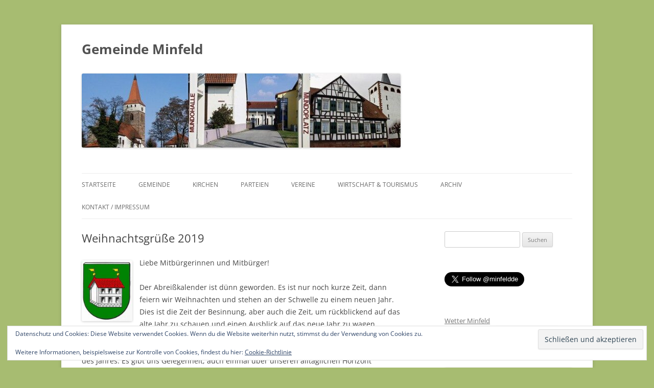

--- FILE ---
content_type: text/html; charset=UTF-8
request_url: https://www.minfeld.de/allgemein/liebe-mitbuergerinnen-und-mitbuerger/
body_size: 15032
content:
<!DOCTYPE html>
<!--[if IE 7]>
<html class="ie ie7" lang="de">
<![endif]-->
<!--[if IE 8]>
<html class="ie ie8" lang="de">
<![endif]-->
<!--[if !(IE 7) | !(IE 8)  ]><!-->
<html lang="de">
<!--<![endif]-->
<head>
<meta charset="UTF-8" />
<meta name="viewport" content="width=device-width" />
<title>Weihnachtsgrüße 2019 | Gemeinde Minfeld</title>
<link rel="profile" href="https://gmpg.org/xfn/11" />
<link rel="pingback" href="https://www.minfeld.de/xmlrpc.php" />
<!--[if lt IE 9]>
<script src="https://www.minfeld.de/wp-content/themes/twentytwelve_menuunderheader/js/html5.js" type="text/javascript"></script>
<![endif]-->
<meta name='robots' content='max-image-preview:large' />
<link rel='dns-prefetch' href='//stats.wp.com' />

<link rel='dns-prefetch' href='//v0.wordpress.com' />
<link rel='preconnect' href='//c0.wp.com' />
<link rel="alternate" type="application/rss+xml" title="Gemeinde Minfeld &raquo; Feed" href="https://www.minfeld.de/feed/" />
<link rel="alternate" type="application/rss+xml" title="Gemeinde Minfeld &raquo; Kommentar-Feed" href="https://www.minfeld.de/comments/feed/" />
<link rel="alternate" title="oEmbed (JSON)" type="application/json+oembed" href="https://www.minfeld.de/wp-json/oembed/1.0/embed?url=https%3A%2F%2Fwww.minfeld.de%2Fallgemein%2Fliebe-mitbuergerinnen-und-mitbuerger%2F" />
<link rel="alternate" title="oEmbed (XML)" type="text/xml+oembed" href="https://www.minfeld.de/wp-json/oembed/1.0/embed?url=https%3A%2F%2Fwww.minfeld.de%2Fallgemein%2Fliebe-mitbuergerinnen-und-mitbuerger%2F&#038;format=xml" />
<style id='wp-img-auto-sizes-contain-inline-css' type='text/css'>
img:is([sizes=auto i],[sizes^="auto," i]){contain-intrinsic-size:3000px 1500px}
/*# sourceURL=wp-img-auto-sizes-contain-inline-css */
</style>
<style id='wp-emoji-styles-inline-css' type='text/css'>

	img.wp-smiley, img.emoji {
		display: inline !important;
		border: none !important;
		box-shadow: none !important;
		height: 1em !important;
		width: 1em !important;
		margin: 0 0.07em !important;
		vertical-align: -0.1em !important;
		background: none !important;
		padding: 0 !important;
	}
/*# sourceURL=wp-emoji-styles-inline-css */
</style>
<style id='wp-block-library-inline-css' type='text/css'>
:root{--wp-block-synced-color:#7a00df;--wp-block-synced-color--rgb:122,0,223;--wp-bound-block-color:var(--wp-block-synced-color);--wp-editor-canvas-background:#ddd;--wp-admin-theme-color:#007cba;--wp-admin-theme-color--rgb:0,124,186;--wp-admin-theme-color-darker-10:#006ba1;--wp-admin-theme-color-darker-10--rgb:0,107,160.5;--wp-admin-theme-color-darker-20:#005a87;--wp-admin-theme-color-darker-20--rgb:0,90,135;--wp-admin-border-width-focus:2px}@media (min-resolution:192dpi){:root{--wp-admin-border-width-focus:1.5px}}.wp-element-button{cursor:pointer}:root .has-very-light-gray-background-color{background-color:#eee}:root .has-very-dark-gray-background-color{background-color:#313131}:root .has-very-light-gray-color{color:#eee}:root .has-very-dark-gray-color{color:#313131}:root .has-vivid-green-cyan-to-vivid-cyan-blue-gradient-background{background:linear-gradient(135deg,#00d084,#0693e3)}:root .has-purple-crush-gradient-background{background:linear-gradient(135deg,#34e2e4,#4721fb 50%,#ab1dfe)}:root .has-hazy-dawn-gradient-background{background:linear-gradient(135deg,#faaca8,#dad0ec)}:root .has-subdued-olive-gradient-background{background:linear-gradient(135deg,#fafae1,#67a671)}:root .has-atomic-cream-gradient-background{background:linear-gradient(135deg,#fdd79a,#004a59)}:root .has-nightshade-gradient-background{background:linear-gradient(135deg,#330968,#31cdcf)}:root .has-midnight-gradient-background{background:linear-gradient(135deg,#020381,#2874fc)}:root{--wp--preset--font-size--normal:16px;--wp--preset--font-size--huge:42px}.has-regular-font-size{font-size:1em}.has-larger-font-size{font-size:2.625em}.has-normal-font-size{font-size:var(--wp--preset--font-size--normal)}.has-huge-font-size{font-size:var(--wp--preset--font-size--huge)}.has-text-align-center{text-align:center}.has-text-align-left{text-align:left}.has-text-align-right{text-align:right}.has-fit-text{white-space:nowrap!important}#end-resizable-editor-section{display:none}.aligncenter{clear:both}.items-justified-left{justify-content:flex-start}.items-justified-center{justify-content:center}.items-justified-right{justify-content:flex-end}.items-justified-space-between{justify-content:space-between}.screen-reader-text{border:0;clip-path:inset(50%);height:1px;margin:-1px;overflow:hidden;padding:0;position:absolute;width:1px;word-wrap:normal!important}.screen-reader-text:focus{background-color:#ddd;clip-path:none;color:#444;display:block;font-size:1em;height:auto;left:5px;line-height:normal;padding:15px 23px 14px;text-decoration:none;top:5px;width:auto;z-index:100000}html :where(.has-border-color){border-style:solid}html :where([style*=border-top-color]){border-top-style:solid}html :where([style*=border-right-color]){border-right-style:solid}html :where([style*=border-bottom-color]){border-bottom-style:solid}html :where([style*=border-left-color]){border-left-style:solid}html :where([style*=border-width]){border-style:solid}html :where([style*=border-top-width]){border-top-style:solid}html :where([style*=border-right-width]){border-right-style:solid}html :where([style*=border-bottom-width]){border-bottom-style:solid}html :where([style*=border-left-width]){border-left-style:solid}html :where(img[class*=wp-image-]){height:auto;max-width:100%}:where(figure){margin:0 0 1em}html :where(.is-position-sticky){--wp-admin--admin-bar--position-offset:var(--wp-admin--admin-bar--height,0px)}@media screen and (max-width:600px){html :where(.is-position-sticky){--wp-admin--admin-bar--position-offset:0px}}

/*# sourceURL=wp-block-library-inline-css */
</style><style id='wp-block-image-inline-css' type='text/css'>
.wp-block-image>a,.wp-block-image>figure>a{display:inline-block}.wp-block-image img{box-sizing:border-box;height:auto;max-width:100%;vertical-align:bottom}@media not (prefers-reduced-motion){.wp-block-image img.hide{visibility:hidden}.wp-block-image img.show{animation:show-content-image .4s}}.wp-block-image[style*=border-radius] img,.wp-block-image[style*=border-radius]>a{border-radius:inherit}.wp-block-image.has-custom-border img{box-sizing:border-box}.wp-block-image.aligncenter{text-align:center}.wp-block-image.alignfull>a,.wp-block-image.alignwide>a{width:100%}.wp-block-image.alignfull img,.wp-block-image.alignwide img{height:auto;width:100%}.wp-block-image .aligncenter,.wp-block-image .alignleft,.wp-block-image .alignright,.wp-block-image.aligncenter,.wp-block-image.alignleft,.wp-block-image.alignright{display:table}.wp-block-image .aligncenter>figcaption,.wp-block-image .alignleft>figcaption,.wp-block-image .alignright>figcaption,.wp-block-image.aligncenter>figcaption,.wp-block-image.alignleft>figcaption,.wp-block-image.alignright>figcaption{caption-side:bottom;display:table-caption}.wp-block-image .alignleft{float:left;margin:.5em 1em .5em 0}.wp-block-image .alignright{float:right;margin:.5em 0 .5em 1em}.wp-block-image .aligncenter{margin-left:auto;margin-right:auto}.wp-block-image :where(figcaption){margin-bottom:1em;margin-top:.5em}.wp-block-image.is-style-circle-mask img{border-radius:9999px}@supports ((-webkit-mask-image:none) or (mask-image:none)) or (-webkit-mask-image:none){.wp-block-image.is-style-circle-mask img{border-radius:0;-webkit-mask-image:url('data:image/svg+xml;utf8,<svg viewBox="0 0 100 100" xmlns="http://www.w3.org/2000/svg"><circle cx="50" cy="50" r="50"/></svg>');mask-image:url('data:image/svg+xml;utf8,<svg viewBox="0 0 100 100" xmlns="http://www.w3.org/2000/svg"><circle cx="50" cy="50" r="50"/></svg>');mask-mode:alpha;-webkit-mask-position:center;mask-position:center;-webkit-mask-repeat:no-repeat;mask-repeat:no-repeat;-webkit-mask-size:contain;mask-size:contain}}:root :where(.wp-block-image.is-style-rounded img,.wp-block-image .is-style-rounded img){border-radius:9999px}.wp-block-image figure{margin:0}.wp-lightbox-container{display:flex;flex-direction:column;position:relative}.wp-lightbox-container img{cursor:zoom-in}.wp-lightbox-container img:hover+button{opacity:1}.wp-lightbox-container button{align-items:center;backdrop-filter:blur(16px) saturate(180%);background-color:#5a5a5a40;border:none;border-radius:4px;cursor:zoom-in;display:flex;height:20px;justify-content:center;opacity:0;padding:0;position:absolute;right:16px;text-align:center;top:16px;width:20px;z-index:100}@media not (prefers-reduced-motion){.wp-lightbox-container button{transition:opacity .2s ease}}.wp-lightbox-container button:focus-visible{outline:3px auto #5a5a5a40;outline:3px auto -webkit-focus-ring-color;outline-offset:3px}.wp-lightbox-container button:hover{cursor:pointer;opacity:1}.wp-lightbox-container button:focus{opacity:1}.wp-lightbox-container button:focus,.wp-lightbox-container button:hover,.wp-lightbox-container button:not(:hover):not(:active):not(.has-background){background-color:#5a5a5a40;border:none}.wp-lightbox-overlay{box-sizing:border-box;cursor:zoom-out;height:100vh;left:0;overflow:hidden;position:fixed;top:0;visibility:hidden;width:100%;z-index:100000}.wp-lightbox-overlay .close-button{align-items:center;cursor:pointer;display:flex;justify-content:center;min-height:40px;min-width:40px;padding:0;position:absolute;right:calc(env(safe-area-inset-right) + 16px);top:calc(env(safe-area-inset-top) + 16px);z-index:5000000}.wp-lightbox-overlay .close-button:focus,.wp-lightbox-overlay .close-button:hover,.wp-lightbox-overlay .close-button:not(:hover):not(:active):not(.has-background){background:none;border:none}.wp-lightbox-overlay .lightbox-image-container{height:var(--wp--lightbox-container-height);left:50%;overflow:hidden;position:absolute;top:50%;transform:translate(-50%,-50%);transform-origin:top left;width:var(--wp--lightbox-container-width);z-index:9999999999}.wp-lightbox-overlay .wp-block-image{align-items:center;box-sizing:border-box;display:flex;height:100%;justify-content:center;margin:0;position:relative;transform-origin:0 0;width:100%;z-index:3000000}.wp-lightbox-overlay .wp-block-image img{height:var(--wp--lightbox-image-height);min-height:var(--wp--lightbox-image-height);min-width:var(--wp--lightbox-image-width);width:var(--wp--lightbox-image-width)}.wp-lightbox-overlay .wp-block-image figcaption{display:none}.wp-lightbox-overlay button{background:none;border:none}.wp-lightbox-overlay .scrim{background-color:#fff;height:100%;opacity:.9;position:absolute;width:100%;z-index:2000000}.wp-lightbox-overlay.active{visibility:visible}@media not (prefers-reduced-motion){.wp-lightbox-overlay.active{animation:turn-on-visibility .25s both}.wp-lightbox-overlay.active img{animation:turn-on-visibility .35s both}.wp-lightbox-overlay.show-closing-animation:not(.active){animation:turn-off-visibility .35s both}.wp-lightbox-overlay.show-closing-animation:not(.active) img{animation:turn-off-visibility .25s both}.wp-lightbox-overlay.zoom.active{animation:none;opacity:1;visibility:visible}.wp-lightbox-overlay.zoom.active .lightbox-image-container{animation:lightbox-zoom-in .4s}.wp-lightbox-overlay.zoom.active .lightbox-image-container img{animation:none}.wp-lightbox-overlay.zoom.active .scrim{animation:turn-on-visibility .4s forwards}.wp-lightbox-overlay.zoom.show-closing-animation:not(.active){animation:none}.wp-lightbox-overlay.zoom.show-closing-animation:not(.active) .lightbox-image-container{animation:lightbox-zoom-out .4s}.wp-lightbox-overlay.zoom.show-closing-animation:not(.active) .lightbox-image-container img{animation:none}.wp-lightbox-overlay.zoom.show-closing-animation:not(.active) .scrim{animation:turn-off-visibility .4s forwards}}@keyframes show-content-image{0%{visibility:hidden}99%{visibility:hidden}to{visibility:visible}}@keyframes turn-on-visibility{0%{opacity:0}to{opacity:1}}@keyframes turn-off-visibility{0%{opacity:1;visibility:visible}99%{opacity:0;visibility:visible}to{opacity:0;visibility:hidden}}@keyframes lightbox-zoom-in{0%{transform:translate(calc((-100vw + var(--wp--lightbox-scrollbar-width))/2 + var(--wp--lightbox-initial-left-position)),calc(-50vh + var(--wp--lightbox-initial-top-position))) scale(var(--wp--lightbox-scale))}to{transform:translate(-50%,-50%) scale(1)}}@keyframes lightbox-zoom-out{0%{transform:translate(-50%,-50%) scale(1);visibility:visible}99%{visibility:visible}to{transform:translate(calc((-100vw + var(--wp--lightbox-scrollbar-width))/2 + var(--wp--lightbox-initial-left-position)),calc(-50vh + var(--wp--lightbox-initial-top-position))) scale(var(--wp--lightbox-scale));visibility:hidden}}
/*# sourceURL=https://c0.wp.com/c/6.9/wp-includes/blocks/image/style.min.css */
</style>
<style id='wp-block-paragraph-inline-css' type='text/css'>
.is-small-text{font-size:.875em}.is-regular-text{font-size:1em}.is-large-text{font-size:2.25em}.is-larger-text{font-size:3em}.has-drop-cap:not(:focus):first-letter{float:left;font-size:8.4em;font-style:normal;font-weight:100;line-height:.68;margin:.05em .1em 0 0;text-transform:uppercase}body.rtl .has-drop-cap:not(:focus):first-letter{float:none;margin-left:.1em}p.has-drop-cap.has-background{overflow:hidden}:root :where(p.has-background){padding:1.25em 2.375em}:where(p.has-text-color:not(.has-link-color)) a{color:inherit}p.has-text-align-left[style*="writing-mode:vertical-lr"],p.has-text-align-right[style*="writing-mode:vertical-rl"]{rotate:180deg}
/*# sourceURL=https://c0.wp.com/c/6.9/wp-includes/blocks/paragraph/style.min.css */
</style>
<style id='global-styles-inline-css' type='text/css'>
:root{--wp--preset--aspect-ratio--square: 1;--wp--preset--aspect-ratio--4-3: 4/3;--wp--preset--aspect-ratio--3-4: 3/4;--wp--preset--aspect-ratio--3-2: 3/2;--wp--preset--aspect-ratio--2-3: 2/3;--wp--preset--aspect-ratio--16-9: 16/9;--wp--preset--aspect-ratio--9-16: 9/16;--wp--preset--color--black: #000000;--wp--preset--color--cyan-bluish-gray: #abb8c3;--wp--preset--color--white: #ffffff;--wp--preset--color--pale-pink: #f78da7;--wp--preset--color--vivid-red: #cf2e2e;--wp--preset--color--luminous-vivid-orange: #ff6900;--wp--preset--color--luminous-vivid-amber: #fcb900;--wp--preset--color--light-green-cyan: #7bdcb5;--wp--preset--color--vivid-green-cyan: #00d084;--wp--preset--color--pale-cyan-blue: #8ed1fc;--wp--preset--color--vivid-cyan-blue: #0693e3;--wp--preset--color--vivid-purple: #9b51e0;--wp--preset--gradient--vivid-cyan-blue-to-vivid-purple: linear-gradient(135deg,rgb(6,147,227) 0%,rgb(155,81,224) 100%);--wp--preset--gradient--light-green-cyan-to-vivid-green-cyan: linear-gradient(135deg,rgb(122,220,180) 0%,rgb(0,208,130) 100%);--wp--preset--gradient--luminous-vivid-amber-to-luminous-vivid-orange: linear-gradient(135deg,rgb(252,185,0) 0%,rgb(255,105,0) 100%);--wp--preset--gradient--luminous-vivid-orange-to-vivid-red: linear-gradient(135deg,rgb(255,105,0) 0%,rgb(207,46,46) 100%);--wp--preset--gradient--very-light-gray-to-cyan-bluish-gray: linear-gradient(135deg,rgb(238,238,238) 0%,rgb(169,184,195) 100%);--wp--preset--gradient--cool-to-warm-spectrum: linear-gradient(135deg,rgb(74,234,220) 0%,rgb(151,120,209) 20%,rgb(207,42,186) 40%,rgb(238,44,130) 60%,rgb(251,105,98) 80%,rgb(254,248,76) 100%);--wp--preset--gradient--blush-light-purple: linear-gradient(135deg,rgb(255,206,236) 0%,rgb(152,150,240) 100%);--wp--preset--gradient--blush-bordeaux: linear-gradient(135deg,rgb(254,205,165) 0%,rgb(254,45,45) 50%,rgb(107,0,62) 100%);--wp--preset--gradient--luminous-dusk: linear-gradient(135deg,rgb(255,203,112) 0%,rgb(199,81,192) 50%,rgb(65,88,208) 100%);--wp--preset--gradient--pale-ocean: linear-gradient(135deg,rgb(255,245,203) 0%,rgb(182,227,212) 50%,rgb(51,167,181) 100%);--wp--preset--gradient--electric-grass: linear-gradient(135deg,rgb(202,248,128) 0%,rgb(113,206,126) 100%);--wp--preset--gradient--midnight: linear-gradient(135deg,rgb(2,3,129) 0%,rgb(40,116,252) 100%);--wp--preset--font-size--small: 13px;--wp--preset--font-size--medium: 20px;--wp--preset--font-size--large: 36px;--wp--preset--font-size--x-large: 42px;--wp--preset--spacing--20: 0.44rem;--wp--preset--spacing--30: 0.67rem;--wp--preset--spacing--40: 1rem;--wp--preset--spacing--50: 1.5rem;--wp--preset--spacing--60: 2.25rem;--wp--preset--spacing--70: 3.38rem;--wp--preset--spacing--80: 5.06rem;--wp--preset--shadow--natural: 6px 6px 9px rgba(0, 0, 0, 0.2);--wp--preset--shadow--deep: 12px 12px 50px rgba(0, 0, 0, 0.4);--wp--preset--shadow--sharp: 6px 6px 0px rgba(0, 0, 0, 0.2);--wp--preset--shadow--outlined: 6px 6px 0px -3px rgb(255, 255, 255), 6px 6px rgb(0, 0, 0);--wp--preset--shadow--crisp: 6px 6px 0px rgb(0, 0, 0);}:where(.is-layout-flex){gap: 0.5em;}:where(.is-layout-grid){gap: 0.5em;}body .is-layout-flex{display: flex;}.is-layout-flex{flex-wrap: wrap;align-items: center;}.is-layout-flex > :is(*, div){margin: 0;}body .is-layout-grid{display: grid;}.is-layout-grid > :is(*, div){margin: 0;}:where(.wp-block-columns.is-layout-flex){gap: 2em;}:where(.wp-block-columns.is-layout-grid){gap: 2em;}:where(.wp-block-post-template.is-layout-flex){gap: 1.25em;}:where(.wp-block-post-template.is-layout-grid){gap: 1.25em;}.has-black-color{color: var(--wp--preset--color--black) !important;}.has-cyan-bluish-gray-color{color: var(--wp--preset--color--cyan-bluish-gray) !important;}.has-white-color{color: var(--wp--preset--color--white) !important;}.has-pale-pink-color{color: var(--wp--preset--color--pale-pink) !important;}.has-vivid-red-color{color: var(--wp--preset--color--vivid-red) !important;}.has-luminous-vivid-orange-color{color: var(--wp--preset--color--luminous-vivid-orange) !important;}.has-luminous-vivid-amber-color{color: var(--wp--preset--color--luminous-vivid-amber) !important;}.has-light-green-cyan-color{color: var(--wp--preset--color--light-green-cyan) !important;}.has-vivid-green-cyan-color{color: var(--wp--preset--color--vivid-green-cyan) !important;}.has-pale-cyan-blue-color{color: var(--wp--preset--color--pale-cyan-blue) !important;}.has-vivid-cyan-blue-color{color: var(--wp--preset--color--vivid-cyan-blue) !important;}.has-vivid-purple-color{color: var(--wp--preset--color--vivid-purple) !important;}.has-black-background-color{background-color: var(--wp--preset--color--black) !important;}.has-cyan-bluish-gray-background-color{background-color: var(--wp--preset--color--cyan-bluish-gray) !important;}.has-white-background-color{background-color: var(--wp--preset--color--white) !important;}.has-pale-pink-background-color{background-color: var(--wp--preset--color--pale-pink) !important;}.has-vivid-red-background-color{background-color: var(--wp--preset--color--vivid-red) !important;}.has-luminous-vivid-orange-background-color{background-color: var(--wp--preset--color--luminous-vivid-orange) !important;}.has-luminous-vivid-amber-background-color{background-color: var(--wp--preset--color--luminous-vivid-amber) !important;}.has-light-green-cyan-background-color{background-color: var(--wp--preset--color--light-green-cyan) !important;}.has-vivid-green-cyan-background-color{background-color: var(--wp--preset--color--vivid-green-cyan) !important;}.has-pale-cyan-blue-background-color{background-color: var(--wp--preset--color--pale-cyan-blue) !important;}.has-vivid-cyan-blue-background-color{background-color: var(--wp--preset--color--vivid-cyan-blue) !important;}.has-vivid-purple-background-color{background-color: var(--wp--preset--color--vivid-purple) !important;}.has-black-border-color{border-color: var(--wp--preset--color--black) !important;}.has-cyan-bluish-gray-border-color{border-color: var(--wp--preset--color--cyan-bluish-gray) !important;}.has-white-border-color{border-color: var(--wp--preset--color--white) !important;}.has-pale-pink-border-color{border-color: var(--wp--preset--color--pale-pink) !important;}.has-vivid-red-border-color{border-color: var(--wp--preset--color--vivid-red) !important;}.has-luminous-vivid-orange-border-color{border-color: var(--wp--preset--color--luminous-vivid-orange) !important;}.has-luminous-vivid-amber-border-color{border-color: var(--wp--preset--color--luminous-vivid-amber) !important;}.has-light-green-cyan-border-color{border-color: var(--wp--preset--color--light-green-cyan) !important;}.has-vivid-green-cyan-border-color{border-color: var(--wp--preset--color--vivid-green-cyan) !important;}.has-pale-cyan-blue-border-color{border-color: var(--wp--preset--color--pale-cyan-blue) !important;}.has-vivid-cyan-blue-border-color{border-color: var(--wp--preset--color--vivid-cyan-blue) !important;}.has-vivid-purple-border-color{border-color: var(--wp--preset--color--vivid-purple) !important;}.has-vivid-cyan-blue-to-vivid-purple-gradient-background{background: var(--wp--preset--gradient--vivid-cyan-blue-to-vivid-purple) !important;}.has-light-green-cyan-to-vivid-green-cyan-gradient-background{background: var(--wp--preset--gradient--light-green-cyan-to-vivid-green-cyan) !important;}.has-luminous-vivid-amber-to-luminous-vivid-orange-gradient-background{background: var(--wp--preset--gradient--luminous-vivid-amber-to-luminous-vivid-orange) !important;}.has-luminous-vivid-orange-to-vivid-red-gradient-background{background: var(--wp--preset--gradient--luminous-vivid-orange-to-vivid-red) !important;}.has-very-light-gray-to-cyan-bluish-gray-gradient-background{background: var(--wp--preset--gradient--very-light-gray-to-cyan-bluish-gray) !important;}.has-cool-to-warm-spectrum-gradient-background{background: var(--wp--preset--gradient--cool-to-warm-spectrum) !important;}.has-blush-light-purple-gradient-background{background: var(--wp--preset--gradient--blush-light-purple) !important;}.has-blush-bordeaux-gradient-background{background: var(--wp--preset--gradient--blush-bordeaux) !important;}.has-luminous-dusk-gradient-background{background: var(--wp--preset--gradient--luminous-dusk) !important;}.has-pale-ocean-gradient-background{background: var(--wp--preset--gradient--pale-ocean) !important;}.has-electric-grass-gradient-background{background: var(--wp--preset--gradient--electric-grass) !important;}.has-midnight-gradient-background{background: var(--wp--preset--gradient--midnight) !important;}.has-small-font-size{font-size: var(--wp--preset--font-size--small) !important;}.has-medium-font-size{font-size: var(--wp--preset--font-size--medium) !important;}.has-large-font-size{font-size: var(--wp--preset--font-size--large) !important;}.has-x-large-font-size{font-size: var(--wp--preset--font-size--x-large) !important;}
/*# sourceURL=global-styles-inline-css */
</style>

<style id='classic-theme-styles-inline-css' type='text/css'>
/*! This file is auto-generated */
.wp-block-button__link{color:#fff;background-color:#32373c;border-radius:9999px;box-shadow:none;text-decoration:none;padding:calc(.667em + 2px) calc(1.333em + 2px);font-size:1.125em}.wp-block-file__button{background:#32373c;color:#fff;text-decoration:none}
/*# sourceURL=/wp-includes/css/classic-themes.min.css */
</style>
<link rel='stylesheet' id='cryptx-styles-css' href='https://www.minfeld.de/wp-content/plugins/cryptx/css/cryptx.css?ver=4.0.10' type='text/css' media='all' />
<link rel='stylesheet' id='twentytwelve-fonts-css' href='//www.minfeld.de/wp-content/uploads/omgf/twentytwelve-fonts/twentytwelve-fonts.css?ver=1677752630' type='text/css' media='all' />
<link rel='stylesheet' id='twentytwelve-style-css' href='https://www.minfeld.de/wp-content/themes/twentytwelve_menuunderheader/style.css?ver=76f47c3be69aa85972e5004f9daf242d' type='text/css' media='all' />
<script type="text/javascript" id="cryptx-js-js-extra">
/* <![CDATA[ */
var cryptxConfig = {"iterations":"10000","keyLength":"32","ivLength":"16","saltLength":"16","cipher":"aes-256-gcm"};
//# sourceURL=cryptx-js-js-extra
/* ]]> */
</script>
<script type="text/javascript" src="https://www.minfeld.de/wp-content/plugins/cryptx/js/cryptx.min.js?ver=4.0.10" id="cryptx-js-js"></script>
<link rel="https://api.w.org/" href="https://www.minfeld.de/wp-json/" /><link rel="alternate" title="JSON" type="application/json" href="https://www.minfeld.de/wp-json/wp/v2/posts/2016" /><link rel="EditURI" type="application/rsd+xml" title="RSD" href="https://www.minfeld.de/xmlrpc.php?rsd" />
<link rel="canonical" href="https://www.minfeld.de/allgemein/liebe-mitbuergerinnen-und-mitbuerger/" />
	<style>img#wpstats{display:none}</style>
		<style type="text/css" id="custom-background-css">
body.custom-background { background-color: #a7bc71; }
</style>
	
<!-- Jetpack Open Graph Tags -->
<meta property="og:type" content="article" />
<meta property="og:title" content="Weihnachtsgrüße 2019" />
<meta property="og:url" content="https://www.minfeld.de/allgemein/liebe-mitbuergerinnen-und-mitbuerger/" />
<meta property="og:description" content="Liebe Mitbürgerinnen und Mitbürger! Der Abreißkalender ist dünn geworden. Es ist nur noch kurze Zeit, dann feiern wir Weihnachten und stehen an der Schwelle zu einem neuen Jahr. Dies ist die Zeit d…" />
<meta property="article:published_time" content="2019-12-19T23:30:00+00:00" />
<meta property="article:modified_time" content="2019-12-17T08:06:06+00:00" />
<meta property="og:site_name" content="Gemeinde Minfeld" />
<meta property="og:image" content="https://www.minfeld.de/wp-content/uploads/2019/12/image.jpeg" />
<meta property="og:image:width" content="320" />
<meta property="og:image:height" content="383" />
<meta property="og:image:alt" content="" />
<meta property="og:locale" content="de_DE" />
<meta name="twitter:site" content="@minfeldde" />
<meta name="twitter:text:title" content="Weihnachtsgrüße 2019" />
<meta name="twitter:image" content="https://www.minfeld.de/wp-content/uploads/2019/12/image.jpeg?w=640" />
<meta name="twitter:card" content="summary_large_image" />

<!-- End Jetpack Open Graph Tags -->
<link rel='stylesheet' id='jetpack-swiper-library-css' href='https://c0.wp.com/p/jetpack/15.4/_inc/blocks/swiper.css' type='text/css' media='all' />
<link rel='stylesheet' id='jetpack-carousel-css' href='https://c0.wp.com/p/jetpack/15.4/modules/carousel/jetpack-carousel.css' type='text/css' media='all' />
<link rel='stylesheet' id='eu-cookie-law-style-css' href='https://c0.wp.com/p/jetpack/15.4/modules/widgets/eu-cookie-law/style.css' type='text/css' media='all' />
</head>

<body data-rsssl=1 class="wp-singular post-template-default single single-post postid-2016 single-format-standard custom-background wp-theme-twentytwelve_menuunderheader custom-font-enabled">
<div id="page" class="hfeed site">
	
	

<header id="masthead" class="site-header" role="banner">
		<hgroup>
			<h1 class="site-title"><a href="https://www.minfeld.de/" title="Gemeinde Minfeld" rel="home">Gemeinde Minfeld</a></h1>
			<h2 class="site-description"></h2>
		</hgroup>

		

					<a href="https://www.minfeld.de/"><img src="https://www.minfeld.de/wp-content/uploads/2025/10/cropped-header-624x145-2.jpg" class="header-image" width="624" height="145" alt="" /></a>
		
</header><!-- #masthead -->

<nav id="site-navigation" class="main-navigation" role="navigation">
			<h3 class="menu-toggle">Menü</h3>
			<a class="assistive-text" href="#content" title="Zum Inhalt springen">Zum Inhalt springen</a>
			<div class="menu-menue-container"><ul id="menu-menue" class="nav-menu"><li id="menu-item-15" class="menu-item menu-item-type-custom menu-item-object-custom menu-item-home menu-item-15"><a href="https://www.minfeld.de/">Startseite</a></li>
<li id="menu-item-209" class="menu-item menu-item-type-post_type menu-item-object-page menu-item-has-children menu-item-209"><a href="https://www.minfeld.de/gemeinde/">Gemeinde</a>
<ul class="sub-menu">
	<li id="menu-item-1114" class="menu-item menu-item-type-post_type menu-item-object-page menu-item-1114"><a href="https://www.minfeld.de/gemeinde/gemeindespitze/">Gemeindespitze</a></li>
	<li id="menu-item-208" class="menu-item menu-item-type-post_type menu-item-object-page menu-item-208"><a href="https://www.minfeld.de/gemeinde/geschichte/">Geschichte</a></li>
	<li id="menu-item-2713" class="menu-item menu-item-type-post_type menu-item-object-page menu-item-has-children menu-item-2713"><a href="https://www.minfeld.de/dorferneuerung/">Dorferneuerung</a>
	<ul class="sub-menu">
		<li id="menu-item-2715" class="menu-item menu-item-type-post_type menu-item-object-page menu-item-2715"><a href="https://www.minfeld.de/dorfbegehung-teil1/">Dorfbegehung Teil1</a></li>
		<li id="menu-item-2714" class="menu-item menu-item-type-post_type menu-item-object-page menu-item-2714"><a href="https://www.minfeld.de/dorfbegehung-teil2/">Dorfbegehung Teil2</a></li>
		<li id="menu-item-2738" class="menu-item menu-item-type-post_type menu-item-object-page menu-item-2738"><a href="https://www.minfeld.de/dorfbegehung-teil-3/">Dorfbegehung Teil 3</a></li>
		<li id="menu-item-2818" class="menu-item menu-item-type-post_type menu-item-object-page menu-item-2818"><a href="https://www.minfeld.de/workshop-teil1/">Workshop Teil1</a></li>
		<li id="menu-item-2828" class="menu-item menu-item-type-post_type menu-item-object-post menu-item-2828"><a href="https://www.minfeld.de/?p=2823">Workshop Teil2</a></li>
	</ul>
</li>
	<li id="menu-item-627" class="menu-item menu-item-type-post_type menu-item-object-page menu-item-627"><a href="https://www.minfeld.de/gemeinde/termine/">Termine</a></li>
	<li id="menu-item-207" class="menu-item menu-item-type-post_type menu-item-object-page menu-item-207"><a href="https://www.minfeld.de/gemeinde/formulare/">Formulare</a></li>
	<li id="menu-item-205" class="menu-item menu-item-type-post_type menu-item-object-page menu-item-205"><a href="https://www.minfeld.de/gemeinde/kindergarten-minfeld/">KiTa „Abenteuerland“ Minfeld</a></li>
	<li id="menu-item-206" class="menu-item menu-item-type-post_type menu-item-object-page menu-item-206"><a href="https://www.minfeld.de/gemeinde/grundschule-minfeld/">Grundschule Minfeld</a></li>
	<li id="menu-item-246" class="menu-item menu-item-type-post_type menu-item-object-page menu-item-246"><a href="https://www.minfeld.de/gemeinde/freiwillige-feuerwehr-minfeld/">Freiwillige Feuerwehr Minfeld</a></li>
	<li id="menu-item-247" class="menu-item menu-item-type-post_type menu-item-object-page menu-item-247"><a href="https://www.minfeld.de/gemeinde/partnergemeinde-limours-in-frankreich/">Partnergemeinde Limours in Frankreich</a></li>
	<li id="menu-item-248" class="menu-item menu-item-type-post_type menu-item-object-page menu-item-248"><a href="https://www.minfeld.de/gemeinde/verbandsgemeinde-kandel/">Verbandsgemeinde Kandel</a></li>
	<li id="menu-item-244" class="menu-item menu-item-type-post_type menu-item-object-page menu-item-244"><a href="https://www.minfeld.de/kreis-germersheim/">Kreis Germersheim</a></li>
	<li id="menu-item-245" class="menu-item menu-item-type-post_type menu-item-object-page menu-item-245"><a href="https://www.minfeld.de/gemeinde/bundesland-rheinland-pfalz/">Bundesland Rheinland-Pfalz</a></li>
</ul>
</li>
<li id="menu-item-222" class="menu-item menu-item-type-post_type menu-item-object-page menu-item-has-children menu-item-222"><a href="https://www.minfeld.de/kirchen/">Kirchen</a>
<ul class="sub-menu">
	<li id="menu-item-361" class="menu-item menu-item-type-post_type menu-item-object-page menu-item-361"><a href="https://www.minfeld.de/kirchen/katholische-kirche/">Katholische Kirche</a></li>
	<li id="menu-item-360" class="menu-item menu-item-type-post_type menu-item-object-page menu-item-has-children menu-item-360"><a href="https://www.minfeld.de/kirchen/protestantische-kirche/">Protestantische Kirche</a>
	<ul class="sub-menu">
		<li id="menu-item-359" class="menu-item menu-item-type-post_type menu-item-object-page menu-item-359"><a href="https://www.minfeld.de/kirchen/protestantische-kirche/evangelischer-frauenkreis-minfeld/">Evangelischer Frauenkreis Minfeld</a></li>
		<li id="menu-item-385" class="menu-item menu-item-type-post_type menu-item-object-page menu-item-385"><a href="https://www.minfeld.de/kirchen/protestantische-kirche/prot-jugendtreff/">Prot. Jugendtreff</a></li>
	</ul>
</li>
</ul>
</li>
<li id="menu-item-221" class="menu-item menu-item-type-post_type menu-item-object-page menu-item-has-children menu-item-221"><a href="https://www.minfeld.de/parteien/">Parteien</a>
<ul class="sub-menu">
	<li id="menu-item-269" class="menu-item menu-item-type-post_type menu-item-object-page menu-item-269"><a href="https://www.minfeld.de/parteien/cdu-ortsverband-minfeld/">CDU-Ortsverband Minfeld</a></li>
	<li id="menu-item-268" class="menu-item menu-item-type-post_type menu-item-object-page menu-item-268"><a href="https://www.minfeld.de/parteien/fdp-ortsverband-minfeld/">FDP-Ortsverband Minfeld</a></li>
	<li id="menu-item-267" class="menu-item menu-item-type-post_type menu-item-object-page menu-item-267"><a href="https://www.minfeld.de/parteien/freie-waehlergruppe-minfeld/">Freie Wählergruppe Minfeld</a></li>
	<li id="menu-item-266" class="menu-item menu-item-type-post_type menu-item-object-page menu-item-266"><a href="https://www.minfeld.de/parteien/spd-ortsverein-minfeld/">SPD Ortsverein Minfeld</a></li>
</ul>
</li>
<li id="menu-item-223" class="menu-item menu-item-type-post_type menu-item-object-page menu-item-has-children menu-item-223"><a href="https://www.minfeld.de/vereine/">Vereine</a>
<ul class="sub-menu">
	<li id="menu-item-465" class="menu-item menu-item-type-post_type menu-item-object-page menu-item-465"><a href="https://www.minfeld.de/vereine/agenda-21/">Agenda 21</a></li>
	<li id="menu-item-466" class="menu-item menu-item-type-post_type menu-item-object-page menu-item-466"><a href="https://www.minfeld.de/vereine/arbeiterwohlfahrt-minfeld/">Arbeiterwohlfahrt Minfeld</a></li>
	<li id="menu-item-469" class="menu-item menu-item-type-post_type menu-item-object-page menu-item-469"><a href="https://www.minfeld.de/vereine/foerderverein-fuer-franzoesisch-2/">Förderverein für Französisch</a></li>
	<li id="menu-item-470" class="menu-item menu-item-type-post_type menu-item-object-page menu-item-470"><a href="https://www.minfeld.de/vereine/foerderverein-historische-kirche/">Förderverein historische Kirche</a></li>
	<li id="menu-item-2875" class="menu-item menu-item-type-custom menu-item-object-custom menu-item-2875"><a href="http://www.freundeskreis-limours.de/">Freundeskreis Limours</a></li>
	<li id="menu-item-472" class="menu-item menu-item-type-post_type menu-item-object-page menu-item-472"><a href="https://www.minfeld.de/vereine/jagdgenossenschaft-minfeld/">Jagdgenossenschaft Minfeld</a></li>
	<li id="menu-item-1581" class="menu-item menu-item-type-post_type menu-item-object-page menu-item-1581"><a href="https://www.minfeld.de/vereine/jugendzentrum-minfeld/">Jugendzentrum Minfeld</a></li>
	<li id="menu-item-473" class="menu-item menu-item-type-post_type menu-item-object-page menu-item-473"><a href="https://www.minfeld.de/vereine/katholische-frauengemeinschaft-minfeld-kfd/">Katholische Frauengemeinschaft Minfeld (KfD)</a></li>
	<li id="menu-item-2810" class="menu-item menu-item-type-post_type menu-item-object-post menu-item-2810"><a href="https://www.minfeld.de/?p=2807">Förderkreis St. Laurentius</a></li>
	<li id="menu-item-475" class="menu-item menu-item-type-post_type menu-item-object-page menu-item-475"><a href="https://www.minfeld.de/vereine/krankenpflegeverein/">Krankenpflegeverein</a></li>
	<li id="menu-item-476" class="menu-item menu-item-type-post_type menu-item-object-page menu-item-476"><a href="https://www.minfeld.de/vereine/kulturscheune-minfeld/">Kulturscheune Minfeld</a></li>
	<li id="menu-item-1650" class="menu-item menu-item-type-post_type menu-item-object-page menu-item-1650"><a href="https://www.minfeld.de/vereine/kumm/">KumM</a></li>
	<li id="menu-item-478" class="menu-item menu-item-type-post_type menu-item-object-page menu-item-has-children menu-item-478"><a href="https://www.minfeld.de/vereine/maenner-und-frauenchor-1859-minfeld/">Männer- und Frauenchor 1859 Minfeld</a>
	<ul class="sub-menu">
		<li id="menu-item-479" class="menu-item menu-item-type-post_type menu-item-object-page menu-item-479"><a href="https://www.minfeld.de/vereine/maenner-und-frauenchor-1859-minfeld/chorleiterin/">Chorleiter Rainer Diehl</a></li>
		<li id="menu-item-481" class="menu-item menu-item-type-post_type menu-item-object-page menu-item-481"><a href="https://www.minfeld.de/vereine/maenner-und-frauenchor-1859-minfeld/vereinschronik/">Vereinschronik</a></li>
		<li id="menu-item-480" class="menu-item menu-item-type-post_type menu-item-object-page menu-item-480"><a href="https://www.minfeld.de/vereine/maenner-und-frauenchor-1859-minfeld/gastebuch/">Gästebuch</a></li>
	</ul>
</li>
	<li id="menu-item-483" class="menu-item menu-item-type-post_type menu-item-object-page menu-item-483"><a href="https://www.minfeld.de/vereine/musikverein-harmonie-minfeld-e-v/">Musikverein Harmonie Minfeld e.V.</a></li>
	<li id="menu-item-484" class="menu-item menu-item-type-post_type menu-item-object-page menu-item-484"><a href="https://www.minfeld.de/vereine/naturschutzverband-ortsgruppe-minfeld/">Naturschutzverband Ortsgruppe Minfeld</a></li>
	<li id="menu-item-486" class="menu-item menu-item-type-post_type menu-item-object-page menu-item-has-children menu-item-486"><a href="https://www.minfeld.de/vereine/schreberjugend-minfeld/">Schreberjugend Minfeld</a>
	<ul class="sub-menu">
		<li id="menu-item-2952" class="menu-item menu-item-type-post_type menu-item-object-post menu-item-2952"><a href="https://www.minfeld.de/allgemein/heisse-kufen-bei-der-schreberjugend/">Heiße Kufen bei der Schreberjugend</a></li>
		<li id="menu-item-2791" class="menu-item menu-item-type-post_type menu-item-object-page menu-item-2791"><a href="https://www.minfeld.de/bericht-der-sommerfreizeit-2022/">Bericht der Sommerfreizeit 2022</a></li>
	</ul>
</li>
	<li id="menu-item-487" class="menu-item menu-item-type-post_type menu-item-object-page menu-item-487"><a href="https://www.minfeld.de/vereine/seniorenkreis-minfeld/">Seniorenkreis Minfeld</a></li>
	<li id="menu-item-488" class="menu-item menu-item-type-post_type menu-item-object-page menu-item-488"><a href="https://www.minfeld.de/vereine/sportverein-minfeld/">Sportverein Minfeld</a></li>
	<li id="menu-item-489" class="menu-item menu-item-type-post_type menu-item-object-page menu-item-489"><a href="https://www.minfeld.de/vereine/tennisclub-minfeld/">Tennisclub Minfeld</a></li>
</ul>
</li>
<li id="menu-item-49" class="menu-item menu-item-type-post_type menu-item-object-page menu-item-49"><a href="https://www.minfeld.de/wirtschaft-und-tourismus-in-minfeld/">Wirtschaft &#038; Tourismus</a></li>
<li id="menu-item-608" class="menu-item menu-item-type-taxonomy menu-item-object-category menu-item-608"><a href="https://www.minfeld.de/category/archiv/">Archiv</a></li>
<li id="menu-item-16" class="menu-item menu-item-type-post_type menu-item-object-page menu-item-has-children menu-item-16"><a href="https://www.minfeld.de/kontakt/">Kontakt / Impressum</a>
<ul class="sub-menu">
	<li id="menu-item-878" class="menu-item menu-item-type-post_type menu-item-object-page menu-item-878"><a href="https://www.minfeld.de/kontakt/impressum/">Impressum</a></li>
	<li id="menu-item-1685" class="menu-item menu-item-type-post_type menu-item-object-page menu-item-privacy-policy menu-item-1685"><a rel="privacy-policy" href="https://www.minfeld.de/datenschutzerklaerung/">Datenschutzerklärung</a></li>
	<li id="menu-item-1115" class="menu-item menu-item-type-post_type menu-item-object-page menu-item-1115"><a href="https://www.minfeld.de/gemeinde/gemeindespitze/">Gemeindespitze</a></li>
</ul>
</li>
</ul></div>		</nav><!-- #site-navigation -->


	<div id="main" class="wrapper">
	<div id="primary" class="site-content">
		<div id="content" role="main">

			
				
	<article id="post-2016" class="post-2016 post type-post status-publish format-standard hentry category-allgemein">
				<header class="entry-header">
									<h1 class="entry-title">Weihnachtsgrüße 2019</h1>
								</header><!-- .entry-header -->

				<div class="entry-content">
			
<div class="wp-block-image"><figure class="alignleft size-large is-resized"><img decoding="async" data-attachment-id="2017" data-permalink="https://www.minfeld.de/allgemein/liebe-mitbuergerinnen-und-mitbuerger/attachment/image-4/" data-orig-file="https://www.minfeld.de/wp-content/uploads/2019/12/image.jpeg" data-orig-size="320,383" data-comments-opened="0" data-image-meta="{&quot;aperture&quot;:&quot;0&quot;,&quot;credit&quot;:&quot;&quot;,&quot;camera&quot;:&quot;&quot;,&quot;caption&quot;:&quot;&quot;,&quot;created_timestamp&quot;:&quot;0&quot;,&quot;copyright&quot;:&quot;&quot;,&quot;focal_length&quot;:&quot;0&quot;,&quot;iso&quot;:&quot;0&quot;,&quot;shutter_speed&quot;:&quot;0&quot;,&quot;title&quot;:&quot;&quot;,&quot;orientation&quot;:&quot;0&quot;}" data-image-title="image" data-image-description="" data-image-caption="" data-medium-file="https://www.minfeld.de/wp-content/uploads/2019/12/image-251x300.jpeg" data-large-file="https://www.minfeld.de/wp-content/uploads/2019/12/image.jpeg" src="https://www.minfeld.de/wp-content/uploads/2019/12/image.jpeg" alt="" class="wp-image-2017" width="99" height="118" srcset="https://www.minfeld.de/wp-content/uploads/2019/12/image.jpeg 320w, https://www.minfeld.de/wp-content/uploads/2019/12/image-251x300.jpeg 251w, https://www.minfeld.de/wp-content/uploads/2019/12/image-125x150.jpeg 125w" sizes="(max-width: 99px) 100vw, 99px" /></figure></div>



<p>Liebe
Mitbürgerinnen und Mitbürger!                                      


</p>



<p>Der
Abreißkalender ist dünn geworden. Es ist nur noch kurze Zeit, dann
feiern wir Weihnachten und stehen an der Schwelle zu einem neuen
Jahr. Dies ist die Zeit der Besinnung, aber auch die Zeit, um
rückblickend auf das alte Jahr zu schauen und einen Ausblick auf das
neue Jahr zu wagen.</p>



<p>Weihnachten
ist für die meisten Menschen in dieser Welt das wichtigste und
schönste Fest des Jahres. Es gibt uns Gelegenheit, auch einmal über
unseren alltäglichen Horizont hinauszublicken auf die Dinge, die
wirklich wichtig sind. Gesundheit lässt sich z. B. nicht in
Geschenkpapier wickeln und unter den Christbaum legen. Auch Glück
kann man nicht kaufen. Dennoch sind Gesundheit, Zufriedenheit und ein
Leben in Frieden Geschenke, für die wir selbst nicht dankbar genug
sein können.</p>



<p>Ganz
besonders aber danke ich Ihnen liebe Mitbürgerinnen und Mitbürger,
für das in uns gesetzte Vertrauen, Ihre tatkräftige Hilfe und Ihren
Einsatz in den verschiedensten Bereichen der Gesellschaft. Mit Ihrem
kulturellen, sozialen, kirchlichen und politischen Engagement, mit
Ihrer vielfältigen Vereinsarbeit machen Sie unser liebenswertes
Minfeld erst zu dem, was es ist.</p>



<p>Ich
wünsche Ihnen ein gesegnetes, friedvolles Weihnachtsfest, Gesundheit
und Zufriedenheit im neuen Jahr 2020</p>



<p>Ihr
Ortsbürgermeister</p>



<p>Martin
Volz</p>
					</div><!-- .entry-content -->
		
		<footer class="entry-meta">
			Dieser Beitrag wurde am <a href="https://www.minfeld.de/allgemein/liebe-mitbuergerinnen-und-mitbuerger/" title="00:30" rel="bookmark"><time class="entry-date" datetime="2019-12-20T00:30:00+01:00">20. Dezember 2019</time></a><span class="by-author"> von <span class="author vcard"><a class="url fn n" href="https://www.minfeld.de/author/minfeld/" title="Alle Beiträge von WEBminfeld anzeigen" rel="author">WEBminfeld</a></span></span> unter <a href="https://www.minfeld.de/category/allgemein/" rel="category tag">Allgemein</a> veröffentlicht.								</footer><!-- .entry-meta -->
	</article><!-- #post -->

				<nav class="nav-single">
					<h3 class="assistive-text">Beitrags-Navigation</h3>
					<span class="nav-previous"><a href="https://www.minfeld.de/vereine/kumm/spende-kumm-an-seniorenkreis/" rel="prev"><span class="meta-nav">&larr;</span> Spende KumM an Seniorenkreis</a></span>
					<span class="nav-next"><a href="https://www.minfeld.de/allgemein/weihnachtsgeschenk-fuer-die-kita-abenteuerland/" rel="next">Weihnachtsgeschenk für die KiTa Abenteuerland <span class="meta-nav">&rarr;</span></a></span>
				</nav><!-- .nav-single -->

				
<div id="comments" class="comments-area">

	
	
	
</div><!-- #comments .comments-area -->
			
		</div><!-- #content -->
	</div><!-- #primary -->


			<div id="secondary" class="widget-area" role="complementary">
			<aside id="search-2" class="widget widget_search"><form role="search" method="get" id="searchform" class="searchform" action="https://www.minfeld.de/">
				<div>
					<label class="screen-reader-text" for="s">Suche nach:</label>
					<input type="text" value="" name="s" id="s" />
					<input type="submit" id="searchsubmit" value="Suchen" />
				</div>
			</form></aside><aside id="custom_html-2" class="widget_text widget widget_custom_html"><div class="textwidget custom-html-widget"><a class="twitter-follow-button"
  href="https://twitter.com/minfeldde"
  data-show-count="false"
  data-lang="en"
  data-size="large">
Follow @minfeldde
</a>
<script type="text/javascript">
window.twttr = (function (d, s, id) {
  var t, js, fjs = d.getElementsByTagName(s)[0];
  if (d.getElementById(id)) return;
  js = d.createElement(s); js.id = id;
  js.src= "https://platform.twitter.com/widgets.js";
  fjs.parentNode.insertBefore(js, fjs);
  return window.twttr || (t = { _e: [], ready: function (f) { t._e.push(f) } });
}(document, "script", "twitter-wjs"));
</script>
</div></aside><aside id="custom_html-3" class="widget_text widget widget_custom_html"><div class="textwidget custom-html-widget"><!-- wetter.com button 180x150-->
<div id="wettercom-button-9cfb8ba1e835616a9aaa28c810c5f8dd">
  <link id="wettercom-css" href="https://www.wetter.com/css/woys3.1.css?31827,9cfb8ba1e835616a9aaa28c810c5f8dd" rel="stylesheet" type="text/css" />
  <div id="wettercom-title">
    <a id="wettercom-citylink" href="http://www.wetter.com/wetter_aktuell/wettervorhersage/3_tagesvorhersage/?id=DE0006988" title="Wetter Minfeld" target="_blank">Wetter Minfeld</a>
  </div>
  <div id="wettercom-woys-9cfb8ba1e835616a9aaa28c810c5f8dd"></div>
    <div id="wettercom-brand">
  <a id="wettercom-link" href="http://www.wetter.com" target="_blank">
    <span id="wettercom-more">mehr Wetter auf </span>
    <img id="wettercom-logo" src="https://www.wetter.com/img/websitetools/woys/logo.png" alt="wetter.com" title="wetter.com" />
  </a>
</div>  <div id="wettercom-clear">
    <script type="text/javascript" src="https://www.wetter.com/js/woys3.1.js?31827,9cfb8ba1e835616a9aaa28c810c5f8dd"></script>
  </div>
</div>
<!-- wetter.com button 180x150--></div></aside><aside id="media_image-2" class="widget widget_media_image"><a href="https://www.vg-kandel.de/vg_kandel/News/Amtsblatt/2020/"><img width="300" height="118" src="https://www.minfeld.de/wp-content/uploads/2020/12/logo_amtsblatt-300x118.png" class="image wp-image-2312  attachment-medium size-medium" alt="" style="max-width: 100%; height: auto;" decoding="async" loading="lazy" srcset="https://www.minfeld.de/wp-content/uploads/2020/12/logo_amtsblatt-300x118.png 300w, https://www.minfeld.de/wp-content/uploads/2020/12/logo_amtsblatt-150x59.png 150w, https://www.minfeld.de/wp-content/uploads/2020/12/logo_amtsblatt-e1608198486225.png 270w" sizes="auto, (max-width: 300px) 100vw, 300px" data-attachment-id="2312" data-permalink="https://www.minfeld.de/logo_amtsblatt/" data-orig-file="https://www.minfeld.de/wp-content/uploads/2020/12/logo_amtsblatt-e1608198486225.png" data-orig-size="270,106" data-comments-opened="0" data-image-meta="{&quot;aperture&quot;:&quot;0&quot;,&quot;credit&quot;:&quot;&quot;,&quot;camera&quot;:&quot;&quot;,&quot;caption&quot;:&quot;&quot;,&quot;created_timestamp&quot;:&quot;0&quot;,&quot;copyright&quot;:&quot;&quot;,&quot;focal_length&quot;:&quot;0&quot;,&quot;iso&quot;:&quot;0&quot;,&quot;shutter_speed&quot;:&quot;0&quot;,&quot;title&quot;:&quot;&quot;,&quot;orientation&quot;:&quot;0&quot;}" data-image-title="logo_amtsblatt" data-image-description="" data-image-caption="" data-medium-file="https://www.minfeld.de/wp-content/uploads/2020/12/logo_amtsblatt-300x118.png" data-large-file="https://www.minfeld.de/wp-content/uploads/2020/12/logo_amtsblatt-e1608198486225.png" /></a></aside><aside id="archives-2" class="widget widget_archive"><h3 class="widget-title">Archiv</h3>
			<ul>
					<li><a href='https://www.minfeld.de/2026/01/'>Januar 2026</a></li>
	<li><a href='https://www.minfeld.de/2025/12/'>Dezember 2025</a></li>
	<li><a href='https://www.minfeld.de/2025/11/'>November 2025</a></li>
	<li><a href='https://www.minfeld.de/2025/10/'>Oktober 2025</a></li>
	<li><a href='https://www.minfeld.de/2025/09/'>September 2025</a></li>
	<li><a href='https://www.minfeld.de/2025/08/'>August 2025</a></li>
	<li><a href='https://www.minfeld.de/2025/07/'>Juli 2025</a></li>
	<li><a href='https://www.minfeld.de/2025/06/'>Juni 2025</a></li>
	<li><a href='https://www.minfeld.de/2025/05/'>Mai 2025</a></li>
	<li><a href='https://www.minfeld.de/2025/04/'>April 2025</a></li>
	<li><a href='https://www.minfeld.de/2025/03/'>März 2025</a></li>
	<li><a href='https://www.minfeld.de/2025/02/'>Februar 2025</a></li>
	<li><a href='https://www.minfeld.de/2025/01/'>Januar 2025</a></li>
	<li><a href='https://www.minfeld.de/2024/12/'>Dezember 2024</a></li>
	<li><a href='https://www.minfeld.de/2024/11/'>November 2024</a></li>
	<li><a href='https://www.minfeld.de/2024/10/'>Oktober 2024</a></li>
	<li><a href='https://www.minfeld.de/2024/09/'>September 2024</a></li>
	<li><a href='https://www.minfeld.de/2024/07/'>Juli 2024</a></li>
	<li><a href='https://www.minfeld.de/2024/06/'>Juni 2024</a></li>
	<li><a href='https://www.minfeld.de/2024/05/'>Mai 2024</a></li>
	<li><a href='https://www.minfeld.de/2024/04/'>April 2024</a></li>
	<li><a href='https://www.minfeld.de/2024/03/'>März 2024</a></li>
	<li><a href='https://www.minfeld.de/2024/02/'>Februar 2024</a></li>
	<li><a href='https://www.minfeld.de/2024/01/'>Januar 2024</a></li>
	<li><a href='https://www.minfeld.de/2023/12/'>Dezember 2023</a></li>
	<li><a href='https://www.minfeld.de/2023/11/'>November 2023</a></li>
	<li><a href='https://www.minfeld.de/2023/10/'>Oktober 2023</a></li>
	<li><a href='https://www.minfeld.de/2023/09/'>September 2023</a></li>
	<li><a href='https://www.minfeld.de/2023/08/'>August 2023</a></li>
	<li><a href='https://www.minfeld.de/2023/07/'>Juli 2023</a></li>
	<li><a href='https://www.minfeld.de/2023/06/'>Juni 2023</a></li>
	<li><a href='https://www.minfeld.de/2023/05/'>Mai 2023</a></li>
	<li><a href='https://www.minfeld.de/2023/04/'>April 2023</a></li>
	<li><a href='https://www.minfeld.de/2023/03/'>März 2023</a></li>
	<li><a href='https://www.minfeld.de/2023/02/'>Februar 2023</a></li>
	<li><a href='https://www.minfeld.de/2023/01/'>Januar 2023</a></li>
	<li><a href='https://www.minfeld.de/2022/12/'>Dezember 2022</a></li>
	<li><a href='https://www.minfeld.de/2022/11/'>November 2022</a></li>
	<li><a href='https://www.minfeld.de/2022/10/'>Oktober 2022</a></li>
	<li><a href='https://www.minfeld.de/2022/09/'>September 2022</a></li>
	<li><a href='https://www.minfeld.de/2022/08/'>August 2022</a></li>
	<li><a href='https://www.minfeld.de/2022/07/'>Juli 2022</a></li>
	<li><a href='https://www.minfeld.de/2022/06/'>Juni 2022</a></li>
	<li><a href='https://www.minfeld.de/2022/05/'>Mai 2022</a></li>
	<li><a href='https://www.minfeld.de/2022/04/'>April 2022</a></li>
	<li><a href='https://www.minfeld.de/2022/03/'>März 2022</a></li>
	<li><a href='https://www.minfeld.de/2022/02/'>Februar 2022</a></li>
	<li><a href='https://www.minfeld.de/2022/01/'>Januar 2022</a></li>
	<li><a href='https://www.minfeld.de/2021/12/'>Dezember 2021</a></li>
	<li><a href='https://www.minfeld.de/2021/11/'>November 2021</a></li>
	<li><a href='https://www.minfeld.de/2021/10/'>Oktober 2021</a></li>
	<li><a href='https://www.minfeld.de/2021/09/'>September 2021</a></li>
	<li><a href='https://www.minfeld.de/2021/08/'>August 2021</a></li>
	<li><a href='https://www.minfeld.de/2021/07/'>Juli 2021</a></li>
	<li><a href='https://www.minfeld.de/2021/06/'>Juni 2021</a></li>
	<li><a href='https://www.minfeld.de/2021/05/'>Mai 2021</a></li>
	<li><a href='https://www.minfeld.de/2021/04/'>April 2021</a></li>
	<li><a href='https://www.minfeld.de/2021/02/'>Februar 2021</a></li>
	<li><a href='https://www.minfeld.de/2020/12/'>Dezember 2020</a></li>
	<li><a href='https://www.minfeld.de/2020/11/'>November 2020</a></li>
	<li><a href='https://www.minfeld.de/2020/10/'>Oktober 2020</a></li>
	<li><a href='https://www.minfeld.de/2020/09/'>September 2020</a></li>
	<li><a href='https://www.minfeld.de/2020/08/'>August 2020</a></li>
	<li><a href='https://www.minfeld.de/2020/07/'>Juli 2020</a></li>
	<li><a href='https://www.minfeld.de/2020/06/'>Juni 2020</a></li>
	<li><a href='https://www.minfeld.de/2020/05/'>Mai 2020</a></li>
	<li><a href='https://www.minfeld.de/2020/04/'>April 2020</a></li>
	<li><a href='https://www.minfeld.de/2020/03/'>März 2020</a></li>
	<li><a href='https://www.minfeld.de/2020/02/'>Februar 2020</a></li>
	<li><a href='https://www.minfeld.de/2020/01/'>Januar 2020</a></li>
	<li><a href='https://www.minfeld.de/2019/12/'>Dezember 2019</a></li>
	<li><a href='https://www.minfeld.de/2019/11/'>November 2019</a></li>
	<li><a href='https://www.minfeld.de/2019/10/'>Oktober 2019</a></li>
	<li><a href='https://www.minfeld.de/2019/09/'>September 2019</a></li>
	<li><a href='https://www.minfeld.de/2019/08/'>August 2019</a></li>
	<li><a href='https://www.minfeld.de/2019/06/'>Juni 2019</a></li>
	<li><a href='https://www.minfeld.de/2019/05/'>Mai 2019</a></li>
	<li><a href='https://www.minfeld.de/2019/04/'>April 2019</a></li>
	<li><a href='https://www.minfeld.de/2019/03/'>März 2019</a></li>
	<li><a href='https://www.minfeld.de/2019/02/'>Februar 2019</a></li>
	<li><a href='https://www.minfeld.de/2019/01/'>Januar 2019</a></li>
	<li><a href='https://www.minfeld.de/2018/12/'>Dezember 2018</a></li>
	<li><a href='https://www.minfeld.de/2018/11/'>November 2018</a></li>
	<li><a href='https://www.minfeld.de/2018/10/'>Oktober 2018</a></li>
	<li><a href='https://www.minfeld.de/2018/09/'>September 2018</a></li>
	<li><a href='https://www.minfeld.de/2018/06/'>Juni 2018</a></li>
	<li><a href='https://www.minfeld.de/2018/05/'>Mai 2018</a></li>
	<li><a href='https://www.minfeld.de/2018/04/'>April 2018</a></li>
	<li><a href='https://www.minfeld.de/2018/03/'>März 2018</a></li>
	<li><a href='https://www.minfeld.de/2018/02/'>Februar 2018</a></li>
	<li><a href='https://www.minfeld.de/2018/01/'>Januar 2018</a></li>
	<li><a href='https://www.minfeld.de/2017/12/'>Dezember 2017</a></li>
	<li><a href='https://www.minfeld.de/2017/11/'>November 2017</a></li>
	<li><a href='https://www.minfeld.de/2017/09/'>September 2017</a></li>
	<li><a href='https://www.minfeld.de/2017/07/'>Juli 2017</a></li>
	<li><a href='https://www.minfeld.de/2017/06/'>Juni 2017</a></li>
	<li><a href='https://www.minfeld.de/2017/05/'>Mai 2017</a></li>
	<li><a href='https://www.minfeld.de/2017/04/'>April 2017</a></li>
	<li><a href='https://www.minfeld.de/2017/01/'>Januar 2017</a></li>
	<li><a href='https://www.minfeld.de/2016/11/'>November 2016</a></li>
	<li><a href='https://www.minfeld.de/2016/10/'>Oktober 2016</a></li>
	<li><a href='https://www.minfeld.de/2016/09/'>September 2016</a></li>
	<li><a href='https://www.minfeld.de/2016/08/'>August 2016</a></li>
	<li><a href='https://www.minfeld.de/2016/07/'>Juli 2016</a></li>
	<li><a href='https://www.minfeld.de/2016/06/'>Juni 2016</a></li>
	<li><a href='https://www.minfeld.de/2016/05/'>Mai 2016</a></li>
	<li><a href='https://www.minfeld.de/2016/04/'>April 2016</a></li>
	<li><a href='https://www.minfeld.de/2016/03/'>März 2016</a></li>
	<li><a href='https://www.minfeld.de/2016/02/'>Februar 2016</a></li>
	<li><a href='https://www.minfeld.de/2016/01/'>Januar 2016</a></li>
	<li><a href='https://www.minfeld.de/2015/11/'>November 2015</a></li>
	<li><a href='https://www.minfeld.de/2015/10/'>Oktober 2015</a></li>
	<li><a href='https://www.minfeld.de/2015/09/'>September 2015</a></li>
	<li><a href='https://www.minfeld.de/2015/08/'>August 2015</a></li>
	<li><a href='https://www.minfeld.de/2015/07/'>Juli 2015</a></li>
	<li><a href='https://www.minfeld.de/2015/06/'>Juni 2015</a></li>
	<li><a href='https://www.minfeld.de/2015/05/'>Mai 2015</a></li>
	<li><a href='https://www.minfeld.de/2015/04/'>April 2015</a></li>
	<li><a href='https://www.minfeld.de/2015/03/'>März 2015</a></li>
	<li><a href='https://www.minfeld.de/2015/02/'>Februar 2015</a></li>
	<li><a href='https://www.minfeld.de/2015/01/'>Januar 2015</a></li>
	<li><a href='https://www.minfeld.de/2014/12/'>Dezember 2014</a></li>
	<li><a href='https://www.minfeld.de/2014/11/'>November 2014</a></li>
	<li><a href='https://www.minfeld.de/2014/10/'>Oktober 2014</a></li>
	<li><a href='https://www.minfeld.de/2014/09/'>September 2014</a></li>
	<li><a href='https://www.minfeld.de/2014/08/'>August 2014</a></li>
	<li><a href='https://www.minfeld.de/2014/07/'>Juli 2014</a></li>
	<li><a href='https://www.minfeld.de/2014/05/'>Mai 2014</a></li>
	<li><a href='https://www.minfeld.de/2014/04/'>April 2014</a></li>
	<li><a href='https://www.minfeld.de/2014/03/'>März 2014</a></li>
	<li><a href='https://www.minfeld.de/2014/02/'>Februar 2014</a></li>
	<li><a href='https://www.minfeld.de/2014/01/'>Januar 2014</a></li>
	<li><a href='https://www.minfeld.de/2013/11/'>November 2013</a></li>
	<li><a href='https://www.minfeld.de/2013/10/'>Oktober 2013</a></li>
	<li><a href='https://www.minfeld.de/2013/09/'>September 2013</a></li>
	<li><a href='https://www.minfeld.de/2013/08/'>August 2013</a></li>
	<li><a href='https://www.minfeld.de/2013/07/'>Juli 2013</a></li>
	<li><a href='https://www.minfeld.de/2013/06/'>Juni 2013</a></li>
	<li><a href='https://www.minfeld.de/2013/05/'>Mai 2013</a></li>
	<li><a href='https://www.minfeld.de/2013/04/'>April 2013</a></li>
	<li><a href='https://www.minfeld.de/2013/03/'>März 2013</a></li>
	<li><a href='https://www.minfeld.de/2012/11/'>November 2012</a></li>
	<li><a href='https://www.minfeld.de/2012/09/'>September 2012</a></li>
	<li><a href='https://www.minfeld.de/2012/07/'>Juli 2012</a></li>
	<li><a href='https://www.minfeld.de/2012/06/'>Juni 2012</a></li>
	<li><a href='https://www.minfeld.de/2012/05/'>Mai 2012</a></li>
	<li><a href='https://www.minfeld.de/2012/04/'>April 2012</a></li>
	<li><a href='https://www.minfeld.de/2012/03/'>März 2012</a></li>
			</ul>

			</aside><aside id="eu_cookie_law_widget-2" class="widget widget_eu_cookie_law_widget">
<div
	class="hide-on-button"
	data-hide-timeout="30"
	data-consent-expiration="180"
	id="eu-cookie-law"
>
	<form method="post" id="jetpack-eu-cookie-law-form">
		<input type="submit" value="Schließen und akzeptieren" class="accept" />
	</form>

	Datenschutz und Cookies: Diese Website verwendet Cookies. Wenn du die Website weiterhin nutzt, stimmst du der Verwendung von Cookies zu.<br />
<br />
Weitere Informationen, beispielsweise zur Kontrolle von Cookies, findest du hier:
		<a href="https://automattic.com/cookies/" rel="nofollow">
		Cookie-Richtlinie	</a>
</div>
</aside>		</div><!-- #secondary -->
		</div><!-- #main .wrapper -->
	<footer id="colophon" role="contentinfo">
		<div class="site-info">
		
		</div><!-- .site-info -->
	</footer><!-- #colophon -->
</div><!-- #page -->

<script type="speculationrules">
{"prefetch":[{"source":"document","where":{"and":[{"href_matches":"/*"},{"not":{"href_matches":["/wp-*.php","/wp-admin/*","/wp-content/uploads/*","/wp-content/*","/wp-content/plugins/*","/wp-content/themes/twentytwelve_menuunderheader/*","/*\\?(.+)"]}},{"not":{"selector_matches":"a[rel~=\"nofollow\"]"}},{"not":{"selector_matches":".no-prefetch, .no-prefetch a"}}]},"eagerness":"conservative"}]}
</script>
		<div id="jp-carousel-loading-overlay">
			<div id="jp-carousel-loading-wrapper">
				<span id="jp-carousel-library-loading">&nbsp;</span>
			</div>
		</div>
		<div class="jp-carousel-overlay" style="display: none;">

		<div class="jp-carousel-container">
			<!-- The Carousel Swiper -->
			<div
				class="jp-carousel-wrap swiper jp-carousel-swiper-container jp-carousel-transitions"
				itemscope
				itemtype="https://schema.org/ImageGallery">
				<div class="jp-carousel swiper-wrapper"></div>
				<div class="jp-swiper-button-prev swiper-button-prev">
					<svg width="25" height="24" viewBox="0 0 25 24" fill="none" xmlns="http://www.w3.org/2000/svg">
						<mask id="maskPrev" mask-type="alpha" maskUnits="userSpaceOnUse" x="8" y="6" width="9" height="12">
							<path d="M16.2072 16.59L11.6496 12L16.2072 7.41L14.8041 6L8.8335 12L14.8041 18L16.2072 16.59Z" fill="white"/>
						</mask>
						<g mask="url(#maskPrev)">
							<rect x="0.579102" width="23.8823" height="24" fill="#FFFFFF"/>
						</g>
					</svg>
				</div>
				<div class="jp-swiper-button-next swiper-button-next">
					<svg width="25" height="24" viewBox="0 0 25 24" fill="none" xmlns="http://www.w3.org/2000/svg">
						<mask id="maskNext" mask-type="alpha" maskUnits="userSpaceOnUse" x="8" y="6" width="8" height="12">
							<path d="M8.59814 16.59L13.1557 12L8.59814 7.41L10.0012 6L15.9718 12L10.0012 18L8.59814 16.59Z" fill="white"/>
						</mask>
						<g mask="url(#maskNext)">
							<rect x="0.34375" width="23.8822" height="24" fill="#FFFFFF"/>
						</g>
					</svg>
				</div>
			</div>
			<!-- The main close buton -->
			<div class="jp-carousel-close-hint">
				<svg width="25" height="24" viewBox="0 0 25 24" fill="none" xmlns="http://www.w3.org/2000/svg">
					<mask id="maskClose" mask-type="alpha" maskUnits="userSpaceOnUse" x="5" y="5" width="15" height="14">
						<path d="M19.3166 6.41L17.9135 5L12.3509 10.59L6.78834 5L5.38525 6.41L10.9478 12L5.38525 17.59L6.78834 19L12.3509 13.41L17.9135 19L19.3166 17.59L13.754 12L19.3166 6.41Z" fill="white"/>
					</mask>
					<g mask="url(#maskClose)">
						<rect x="0.409668" width="23.8823" height="24" fill="#FFFFFF"/>
					</g>
				</svg>
			</div>
			<!-- Image info, comments and meta -->
			<div class="jp-carousel-info">
				<div class="jp-carousel-info-footer">
					<div class="jp-carousel-pagination-container">
						<div class="jp-swiper-pagination swiper-pagination"></div>
						<div class="jp-carousel-pagination"></div>
					</div>
					<div class="jp-carousel-photo-title-container">
						<h2 class="jp-carousel-photo-caption"></h2>
					</div>
					<div class="jp-carousel-photo-icons-container">
						<a href="#" class="jp-carousel-icon-btn jp-carousel-icon-info" aria-label="Sichtbarkeit von Fotometadaten ändern">
							<span class="jp-carousel-icon">
								<svg width="25" height="24" viewBox="0 0 25 24" fill="none" xmlns="http://www.w3.org/2000/svg">
									<mask id="maskInfo" mask-type="alpha" maskUnits="userSpaceOnUse" x="2" y="2" width="21" height="20">
										<path fill-rule="evenodd" clip-rule="evenodd" d="M12.7537 2C7.26076 2 2.80273 6.48 2.80273 12C2.80273 17.52 7.26076 22 12.7537 22C18.2466 22 22.7046 17.52 22.7046 12C22.7046 6.48 18.2466 2 12.7537 2ZM11.7586 7V9H13.7488V7H11.7586ZM11.7586 11V17H13.7488V11H11.7586ZM4.79292 12C4.79292 16.41 8.36531 20 12.7537 20C17.142 20 20.7144 16.41 20.7144 12C20.7144 7.59 17.142 4 12.7537 4C8.36531 4 4.79292 7.59 4.79292 12Z" fill="white"/>
									</mask>
									<g mask="url(#maskInfo)">
										<rect x="0.8125" width="23.8823" height="24" fill="#FFFFFF"/>
									</g>
								</svg>
							</span>
						</a>
												<a href="#" class="jp-carousel-icon-btn jp-carousel-icon-comments" aria-label="Sichtbarkeit von Fotokommentaren ändern">
							<span class="jp-carousel-icon">
								<svg width="25" height="24" viewBox="0 0 25 24" fill="none" xmlns="http://www.w3.org/2000/svg">
									<mask id="maskComments" mask-type="alpha" maskUnits="userSpaceOnUse" x="2" y="2" width="21" height="20">
										<path fill-rule="evenodd" clip-rule="evenodd" d="M4.3271 2H20.2486C21.3432 2 22.2388 2.9 22.2388 4V16C22.2388 17.1 21.3432 18 20.2486 18H6.31729L2.33691 22V4C2.33691 2.9 3.2325 2 4.3271 2ZM6.31729 16H20.2486V4H4.3271V18L6.31729 16Z" fill="white"/>
									</mask>
									<g mask="url(#maskComments)">
										<rect x="0.34668" width="23.8823" height="24" fill="#FFFFFF"/>
									</g>
								</svg>

								<span class="jp-carousel-has-comments-indicator" aria-label="Dieses Bild verfügt über Kommentare."></span>
							</span>
						</a>
											</div>
				</div>
				<div class="jp-carousel-info-extra">
					<div class="jp-carousel-info-content-wrapper">
						<div class="jp-carousel-photo-title-container">
							<h2 class="jp-carousel-photo-title"></h2>
						</div>
						<div class="jp-carousel-comments-wrapper">
															<div id="jp-carousel-comments-loading">
									<span>Kommentare werden geladen …</span>
								</div>
								<div class="jp-carousel-comments"></div>
								<div id="jp-carousel-comment-form-container">
									<span id="jp-carousel-comment-form-spinner">&nbsp;</span>
									<div id="jp-carousel-comment-post-results"></div>
																														<div id="jp-carousel-comment-form-commenting-as">
												<p id="jp-carousel-commenting-as">
													Du muss <a href="#" class="jp-carousel-comment-login">angemeldet</a> sein, um einen Kommentar zu veröffentlichen.												</p>
											</div>
																											</div>
													</div>
						<div class="jp-carousel-image-meta">
							<div class="jp-carousel-title-and-caption">
								<div class="jp-carousel-photo-info">
									<h3 class="jp-carousel-caption" itemprop="caption description"></h3>
								</div>

								<div class="jp-carousel-photo-description"></div>
							</div>
							<ul class="jp-carousel-image-exif" style="display: none;"></ul>
							<a class="jp-carousel-image-download" href="#" target="_blank" style="display: none;">
								<svg width="25" height="24" viewBox="0 0 25 24" fill="none" xmlns="http://www.w3.org/2000/svg">
									<mask id="mask0" mask-type="alpha" maskUnits="userSpaceOnUse" x="3" y="3" width="19" height="18">
										<path fill-rule="evenodd" clip-rule="evenodd" d="M5.84615 5V19H19.7775V12H21.7677V19C21.7677 20.1 20.8721 21 19.7775 21H5.84615C4.74159 21 3.85596 20.1 3.85596 19V5C3.85596 3.9 4.74159 3 5.84615 3H12.8118V5H5.84615ZM14.802 5V3H21.7677V10H19.7775V6.41L9.99569 16.24L8.59261 14.83L18.3744 5H14.802Z" fill="white"/>
									</mask>
									<g mask="url(#mask0)">
										<rect x="0.870605" width="23.8823" height="24" fill="#FFFFFF"/>
									</g>
								</svg>
								<span class="jp-carousel-download-text"></span>
							</a>
							<div class="jp-carousel-image-map" style="display: none;"></div>
						</div>
					</div>
				</div>
			</div>
		</div>

		</div>
		<script type="text/javascript" src="https://www.minfeld.de/wp-content/themes/twentytwelve_menuunderheader/js/navigation.js?ver=1.0" id="twentytwelve-navigation-js"></script>
<script type="text/javascript" id="jetpack-stats-js-before">
/* <![CDATA[ */
_stq = window._stq || [];
_stq.push([ "view", {"v":"ext","blog":"49129487","post":"2016","tz":"1","srv":"www.minfeld.de","j":"1:15.4"} ]);
_stq.push([ "clickTrackerInit", "49129487", "2016" ]);
//# sourceURL=jetpack-stats-js-before
/* ]]> */
</script>
<script type="text/javascript" src="https://stats.wp.com/e-202605.js" id="jetpack-stats-js" defer="defer" data-wp-strategy="defer"></script>
<script type="text/javascript" id="jetpack-carousel-js-extra">
/* <![CDATA[ */
var jetpackSwiperLibraryPath = {"url":"https://www.minfeld.de/wp-content/plugins/jetpack/_inc/blocks/swiper.js"};
var jetpackCarouselStrings = {"widths":[370,700,1000,1200,1400,2000],"is_logged_in":"","lang":"de","ajaxurl":"https://www.minfeld.de/wp-admin/admin-ajax.php","nonce":"c78da45e92","display_exif":"0","display_comments":"1","single_image_gallery":"1","single_image_gallery_media_file":"","background_color":"black","comment":"Kommentar","post_comment":"Kommentar absenden","write_comment":"Verfasse einen Kommentar\u00a0\u2026","loading_comments":"Kommentare werden geladen\u00a0\u2026","image_label":"Bild im Vollbildmodus \u00f6ffnen.","download_original":"Bild in Originalgr\u00f6\u00dfe anschauen \u003Cspan class=\"photo-size\"\u003E{0}\u003Cspan class=\"photo-size-times\"\u003E\u00d7\u003C/span\u003E{1}\u003C/span\u003E","no_comment_text":"Stelle bitte sicher, das du mit deinem Kommentar ein bisschen Text \u00fcbermittelst.","no_comment_email":"Bitte eine E-Mail-Adresse angeben, um zu kommentieren.","no_comment_author":"Bitte deinen Namen angeben, um zu kommentieren.","comment_post_error":"Dein Kommentar konnte leider nicht abgeschickt werden. Bitte versuche es sp\u00e4ter erneut.","comment_approved":"Dein Kommentar wurde freigegeben.","comment_unapproved":"Dein Kommentar wartet auf Freischaltung.","camera":"Kamera","aperture":"Blende","shutter_speed":"Verschlusszeit","focal_length":"Brennweite","copyright":"Copyright","comment_registration":"1","require_name_email":"0","login_url":"https://www.minfeld.de/wp-login.php?redirect_to=https%3A%2F%2Fwww.minfeld.de%2Fallgemein%2Fliebe-mitbuergerinnen-und-mitbuerger%2F","blog_id":"1","meta_data":["camera","aperture","shutter_speed","focal_length","copyright"]};
//# sourceURL=jetpack-carousel-js-extra
/* ]]> */
</script>
<script type="text/javascript" src="https://c0.wp.com/p/jetpack/15.4/_inc/build/carousel/jetpack-carousel.min.js" id="jetpack-carousel-js"></script>
<script type="text/javascript" src="https://c0.wp.com/p/jetpack/15.4/_inc/build/widgets/eu-cookie-law/eu-cookie-law.min.js" id="eu-cookie-law-script-js"></script>
<script id="wp-emoji-settings" type="application/json">
{"baseUrl":"https://s.w.org/images/core/emoji/17.0.2/72x72/","ext":".png","svgUrl":"https://s.w.org/images/core/emoji/17.0.2/svg/","svgExt":".svg","source":{"concatemoji":"https://www.minfeld.de/wp-includes/js/wp-emoji-release.min.js?ver=76f47c3be69aa85972e5004f9daf242d"}}
</script>
<script type="module">
/* <![CDATA[ */
/*! This file is auto-generated */
const a=JSON.parse(document.getElementById("wp-emoji-settings").textContent),o=(window._wpemojiSettings=a,"wpEmojiSettingsSupports"),s=["flag","emoji"];function i(e){try{var t={supportTests:e,timestamp:(new Date).valueOf()};sessionStorage.setItem(o,JSON.stringify(t))}catch(e){}}function c(e,t,n){e.clearRect(0,0,e.canvas.width,e.canvas.height),e.fillText(t,0,0);t=new Uint32Array(e.getImageData(0,0,e.canvas.width,e.canvas.height).data);e.clearRect(0,0,e.canvas.width,e.canvas.height),e.fillText(n,0,0);const a=new Uint32Array(e.getImageData(0,0,e.canvas.width,e.canvas.height).data);return t.every((e,t)=>e===a[t])}function p(e,t){e.clearRect(0,0,e.canvas.width,e.canvas.height),e.fillText(t,0,0);var n=e.getImageData(16,16,1,1);for(let e=0;e<n.data.length;e++)if(0!==n.data[e])return!1;return!0}function u(e,t,n,a){switch(t){case"flag":return n(e,"\ud83c\udff3\ufe0f\u200d\u26a7\ufe0f","\ud83c\udff3\ufe0f\u200b\u26a7\ufe0f")?!1:!n(e,"\ud83c\udde8\ud83c\uddf6","\ud83c\udde8\u200b\ud83c\uddf6")&&!n(e,"\ud83c\udff4\udb40\udc67\udb40\udc62\udb40\udc65\udb40\udc6e\udb40\udc67\udb40\udc7f","\ud83c\udff4\u200b\udb40\udc67\u200b\udb40\udc62\u200b\udb40\udc65\u200b\udb40\udc6e\u200b\udb40\udc67\u200b\udb40\udc7f");case"emoji":return!a(e,"\ud83e\u1fac8")}return!1}function f(e,t,n,a){let r;const o=(r="undefined"!=typeof WorkerGlobalScope&&self instanceof WorkerGlobalScope?new OffscreenCanvas(300,150):document.createElement("canvas")).getContext("2d",{willReadFrequently:!0}),s=(o.textBaseline="top",o.font="600 32px Arial",{});return e.forEach(e=>{s[e]=t(o,e,n,a)}),s}function r(e){var t=document.createElement("script");t.src=e,t.defer=!0,document.head.appendChild(t)}a.supports={everything:!0,everythingExceptFlag:!0},new Promise(t=>{let n=function(){try{var e=JSON.parse(sessionStorage.getItem(o));if("object"==typeof e&&"number"==typeof e.timestamp&&(new Date).valueOf()<e.timestamp+604800&&"object"==typeof e.supportTests)return e.supportTests}catch(e){}return null}();if(!n){if("undefined"!=typeof Worker&&"undefined"!=typeof OffscreenCanvas&&"undefined"!=typeof URL&&URL.createObjectURL&&"undefined"!=typeof Blob)try{var e="postMessage("+f.toString()+"("+[JSON.stringify(s),u.toString(),c.toString(),p.toString()].join(",")+"));",a=new Blob([e],{type:"text/javascript"});const r=new Worker(URL.createObjectURL(a),{name:"wpTestEmojiSupports"});return void(r.onmessage=e=>{i(n=e.data),r.terminate(),t(n)})}catch(e){}i(n=f(s,u,c,p))}t(n)}).then(e=>{for(const n in e)a.supports[n]=e[n],a.supports.everything=a.supports.everything&&a.supports[n],"flag"!==n&&(a.supports.everythingExceptFlag=a.supports.everythingExceptFlag&&a.supports[n]);var t;a.supports.everythingExceptFlag=a.supports.everythingExceptFlag&&!a.supports.flag,a.supports.everything||((t=a.source||{}).concatemoji?r(t.concatemoji):t.wpemoji&&t.twemoji&&(r(t.twemoji),r(t.wpemoji)))});
//# sourceURL=https://www.minfeld.de/wp-includes/js/wp-emoji-loader.min.js
/* ]]> */
</script>
</body>
</html>